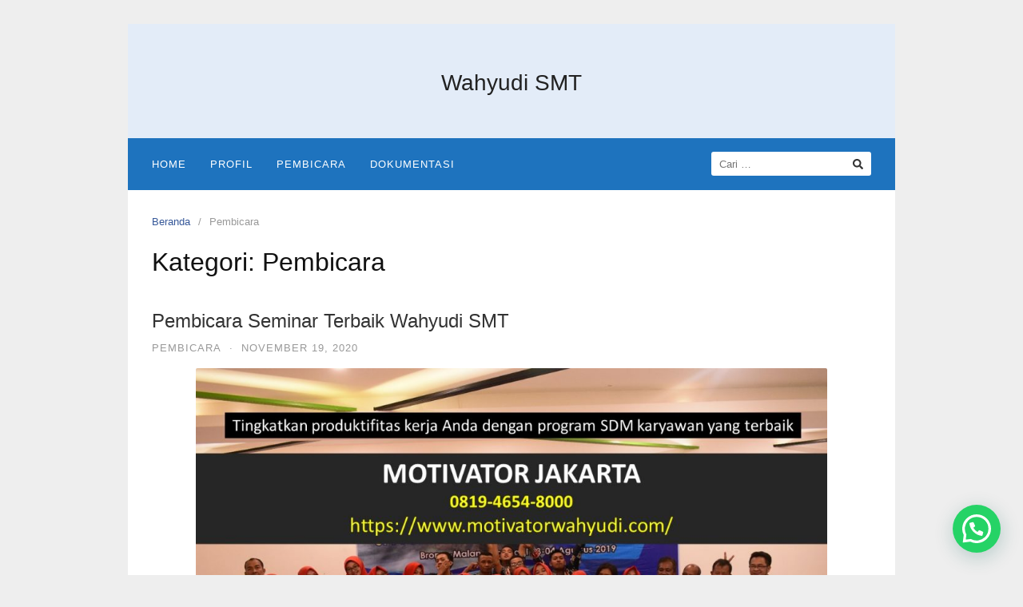

--- FILE ---
content_type: text/html; charset=UTF-8
request_url: https://www.motivatorwahyudi.com/category/pembicara/
body_size: 14063
content:
<!DOCTYPE html>
<html lang="id">

<head>
  <meta charset="UTF-8">
  <meta name="viewport" content="width=device-width,initial-scale=1,minimum-scale=1.0">
  <title>Pembicara &#8211; Wahyudi SMT</title>
<meta name='robots' content='max-image-preview:large' />
<meta property="og:type" content="website"/>
<meta property="og:site_name" content="Wahyudi SMT"/>
<link rel='dns-prefetch' href='//www.motivatorwahyudi.com' />
<link rel="alternate" type="application/rss+xml" title="Wahyudi SMT &raquo; Feed" href="https://www.motivatorwahyudi.com/feed/" />
<link rel="alternate" type="application/rss+xml" title="Wahyudi SMT &raquo; Umpan Komentar" href="https://www.motivatorwahyudi.com/comments/feed/" />
<link rel="alternate" type="application/rss+xml" title="Wahyudi SMT &raquo; Pembicara Umpan Kategori" href="https://www.motivatorwahyudi.com/category/pembicara/feed/" />
<style id='wp-img-auto-sizes-contain-inline-css' type='text/css'>
img:is([sizes=auto i],[sizes^="auto," i]){contain-intrinsic-size:3000px 1500px}
/*# sourceURL=wp-img-auto-sizes-contain-inline-css */
</style>
<style id='wp-block-library-inline-css' type='text/css'>
:root{--wp-block-synced-color:#7a00df;--wp-block-synced-color--rgb:122,0,223;--wp-bound-block-color:var(--wp-block-synced-color);--wp-editor-canvas-background:#ddd;--wp-admin-theme-color:#007cba;--wp-admin-theme-color--rgb:0,124,186;--wp-admin-theme-color-darker-10:#006ba1;--wp-admin-theme-color-darker-10--rgb:0,107,160.5;--wp-admin-theme-color-darker-20:#005a87;--wp-admin-theme-color-darker-20--rgb:0,90,135;--wp-admin-border-width-focus:2px}@media (min-resolution:192dpi){:root{--wp-admin-border-width-focus:1.5px}}.wp-element-button{cursor:pointer}:root .has-very-light-gray-background-color{background-color:#eee}:root .has-very-dark-gray-background-color{background-color:#313131}:root .has-very-light-gray-color{color:#eee}:root .has-very-dark-gray-color{color:#313131}:root .has-vivid-green-cyan-to-vivid-cyan-blue-gradient-background{background:linear-gradient(135deg,#00d084,#0693e3)}:root .has-purple-crush-gradient-background{background:linear-gradient(135deg,#34e2e4,#4721fb 50%,#ab1dfe)}:root .has-hazy-dawn-gradient-background{background:linear-gradient(135deg,#faaca8,#dad0ec)}:root .has-subdued-olive-gradient-background{background:linear-gradient(135deg,#fafae1,#67a671)}:root .has-atomic-cream-gradient-background{background:linear-gradient(135deg,#fdd79a,#004a59)}:root .has-nightshade-gradient-background{background:linear-gradient(135deg,#330968,#31cdcf)}:root .has-midnight-gradient-background{background:linear-gradient(135deg,#020381,#2874fc)}:root{--wp--preset--font-size--normal:16px;--wp--preset--font-size--huge:42px}.has-regular-font-size{font-size:1em}.has-larger-font-size{font-size:2.625em}.has-normal-font-size{font-size:var(--wp--preset--font-size--normal)}.has-huge-font-size{font-size:var(--wp--preset--font-size--huge)}.has-text-align-center{text-align:center}.has-text-align-left{text-align:left}.has-text-align-right{text-align:right}.has-fit-text{white-space:nowrap!important}#end-resizable-editor-section{display:none}.aligncenter{clear:both}.items-justified-left{justify-content:flex-start}.items-justified-center{justify-content:center}.items-justified-right{justify-content:flex-end}.items-justified-space-between{justify-content:space-between}.screen-reader-text{border:0;clip-path:inset(50%);height:1px;margin:-1px;overflow:hidden;padding:0;position:absolute;width:1px;word-wrap:normal!important}.screen-reader-text:focus{background-color:#ddd;clip-path:none;color:#444;display:block;font-size:1em;height:auto;left:5px;line-height:normal;padding:15px 23px 14px;text-decoration:none;top:5px;width:auto;z-index:100000}html :where(.has-border-color){border-style:solid}html :where([style*=border-top-color]){border-top-style:solid}html :where([style*=border-right-color]){border-right-style:solid}html :where([style*=border-bottom-color]){border-bottom-style:solid}html :where([style*=border-left-color]){border-left-style:solid}html :where([style*=border-width]){border-style:solid}html :where([style*=border-top-width]){border-top-style:solid}html :where([style*=border-right-width]){border-right-style:solid}html :where([style*=border-bottom-width]){border-bottom-style:solid}html :where([style*=border-left-width]){border-left-style:solid}html :where(img[class*=wp-image-]){height:auto;max-width:100%}:where(figure){margin:0 0 1em}html :where(.is-position-sticky){--wp-admin--admin-bar--position-offset:var(--wp-admin--admin-bar--height,0px)}@media screen and (max-width:600px){html :where(.is-position-sticky){--wp-admin--admin-bar--position-offset:0px}}

/*# sourceURL=wp-block-library-inline-css */
</style><style id='global-styles-inline-css' type='text/css'>
:root{--wp--preset--aspect-ratio--square: 1;--wp--preset--aspect-ratio--4-3: 4/3;--wp--preset--aspect-ratio--3-4: 3/4;--wp--preset--aspect-ratio--3-2: 3/2;--wp--preset--aspect-ratio--2-3: 2/3;--wp--preset--aspect-ratio--16-9: 16/9;--wp--preset--aspect-ratio--9-16: 9/16;--wp--preset--color--black: #000000;--wp--preset--color--cyan-bluish-gray: #abb8c3;--wp--preset--color--white: #ffffff;--wp--preset--color--pale-pink: #f78da7;--wp--preset--color--vivid-red: #cf2e2e;--wp--preset--color--luminous-vivid-orange: #ff6900;--wp--preset--color--luminous-vivid-amber: #fcb900;--wp--preset--color--light-green-cyan: #7bdcb5;--wp--preset--color--vivid-green-cyan: #00d084;--wp--preset--color--pale-cyan-blue: #8ed1fc;--wp--preset--color--vivid-cyan-blue: #0693e3;--wp--preset--color--vivid-purple: #9b51e0;--wp--preset--gradient--vivid-cyan-blue-to-vivid-purple: linear-gradient(135deg,rgb(6,147,227) 0%,rgb(155,81,224) 100%);--wp--preset--gradient--light-green-cyan-to-vivid-green-cyan: linear-gradient(135deg,rgb(122,220,180) 0%,rgb(0,208,130) 100%);--wp--preset--gradient--luminous-vivid-amber-to-luminous-vivid-orange: linear-gradient(135deg,rgb(252,185,0) 0%,rgb(255,105,0) 100%);--wp--preset--gradient--luminous-vivid-orange-to-vivid-red: linear-gradient(135deg,rgb(255,105,0) 0%,rgb(207,46,46) 100%);--wp--preset--gradient--very-light-gray-to-cyan-bluish-gray: linear-gradient(135deg,rgb(238,238,238) 0%,rgb(169,184,195) 100%);--wp--preset--gradient--cool-to-warm-spectrum: linear-gradient(135deg,rgb(74,234,220) 0%,rgb(151,120,209) 20%,rgb(207,42,186) 40%,rgb(238,44,130) 60%,rgb(251,105,98) 80%,rgb(254,248,76) 100%);--wp--preset--gradient--blush-light-purple: linear-gradient(135deg,rgb(255,206,236) 0%,rgb(152,150,240) 100%);--wp--preset--gradient--blush-bordeaux: linear-gradient(135deg,rgb(254,205,165) 0%,rgb(254,45,45) 50%,rgb(107,0,62) 100%);--wp--preset--gradient--luminous-dusk: linear-gradient(135deg,rgb(255,203,112) 0%,rgb(199,81,192) 50%,rgb(65,88,208) 100%);--wp--preset--gradient--pale-ocean: linear-gradient(135deg,rgb(255,245,203) 0%,rgb(182,227,212) 50%,rgb(51,167,181) 100%);--wp--preset--gradient--electric-grass: linear-gradient(135deg,rgb(202,248,128) 0%,rgb(113,206,126) 100%);--wp--preset--gradient--midnight: linear-gradient(135deg,rgb(2,3,129) 0%,rgb(40,116,252) 100%);--wp--preset--font-size--small: 13px;--wp--preset--font-size--medium: 20px;--wp--preset--font-size--large: 36px;--wp--preset--font-size--x-large: 42px;--wp--preset--spacing--20: 0.44rem;--wp--preset--spacing--30: 0.67rem;--wp--preset--spacing--40: 1rem;--wp--preset--spacing--50: 1.5rem;--wp--preset--spacing--60: 2.25rem;--wp--preset--spacing--70: 3.38rem;--wp--preset--spacing--80: 5.06rem;--wp--preset--shadow--natural: 6px 6px 9px rgba(0, 0, 0, 0.2);--wp--preset--shadow--deep: 12px 12px 50px rgba(0, 0, 0, 0.4);--wp--preset--shadow--sharp: 6px 6px 0px rgba(0, 0, 0, 0.2);--wp--preset--shadow--outlined: 6px 6px 0px -3px rgb(255, 255, 255), 6px 6px rgb(0, 0, 0);--wp--preset--shadow--crisp: 6px 6px 0px rgb(0, 0, 0);}:where(.is-layout-flex){gap: 0.5em;}:where(.is-layout-grid){gap: 0.5em;}body .is-layout-flex{display: flex;}.is-layout-flex{flex-wrap: wrap;align-items: center;}.is-layout-flex > :is(*, div){margin: 0;}body .is-layout-grid{display: grid;}.is-layout-grid > :is(*, div){margin: 0;}:where(.wp-block-columns.is-layout-flex){gap: 2em;}:where(.wp-block-columns.is-layout-grid){gap: 2em;}:where(.wp-block-post-template.is-layout-flex){gap: 1.25em;}:where(.wp-block-post-template.is-layout-grid){gap: 1.25em;}.has-black-color{color: var(--wp--preset--color--black) !important;}.has-cyan-bluish-gray-color{color: var(--wp--preset--color--cyan-bluish-gray) !important;}.has-white-color{color: var(--wp--preset--color--white) !important;}.has-pale-pink-color{color: var(--wp--preset--color--pale-pink) !important;}.has-vivid-red-color{color: var(--wp--preset--color--vivid-red) !important;}.has-luminous-vivid-orange-color{color: var(--wp--preset--color--luminous-vivid-orange) !important;}.has-luminous-vivid-amber-color{color: var(--wp--preset--color--luminous-vivid-amber) !important;}.has-light-green-cyan-color{color: var(--wp--preset--color--light-green-cyan) !important;}.has-vivid-green-cyan-color{color: var(--wp--preset--color--vivid-green-cyan) !important;}.has-pale-cyan-blue-color{color: var(--wp--preset--color--pale-cyan-blue) !important;}.has-vivid-cyan-blue-color{color: var(--wp--preset--color--vivid-cyan-blue) !important;}.has-vivid-purple-color{color: var(--wp--preset--color--vivid-purple) !important;}.has-black-background-color{background-color: var(--wp--preset--color--black) !important;}.has-cyan-bluish-gray-background-color{background-color: var(--wp--preset--color--cyan-bluish-gray) !important;}.has-white-background-color{background-color: var(--wp--preset--color--white) !important;}.has-pale-pink-background-color{background-color: var(--wp--preset--color--pale-pink) !important;}.has-vivid-red-background-color{background-color: var(--wp--preset--color--vivid-red) !important;}.has-luminous-vivid-orange-background-color{background-color: var(--wp--preset--color--luminous-vivid-orange) !important;}.has-luminous-vivid-amber-background-color{background-color: var(--wp--preset--color--luminous-vivid-amber) !important;}.has-light-green-cyan-background-color{background-color: var(--wp--preset--color--light-green-cyan) !important;}.has-vivid-green-cyan-background-color{background-color: var(--wp--preset--color--vivid-green-cyan) !important;}.has-pale-cyan-blue-background-color{background-color: var(--wp--preset--color--pale-cyan-blue) !important;}.has-vivid-cyan-blue-background-color{background-color: var(--wp--preset--color--vivid-cyan-blue) !important;}.has-vivid-purple-background-color{background-color: var(--wp--preset--color--vivid-purple) !important;}.has-black-border-color{border-color: var(--wp--preset--color--black) !important;}.has-cyan-bluish-gray-border-color{border-color: var(--wp--preset--color--cyan-bluish-gray) !important;}.has-white-border-color{border-color: var(--wp--preset--color--white) !important;}.has-pale-pink-border-color{border-color: var(--wp--preset--color--pale-pink) !important;}.has-vivid-red-border-color{border-color: var(--wp--preset--color--vivid-red) !important;}.has-luminous-vivid-orange-border-color{border-color: var(--wp--preset--color--luminous-vivid-orange) !important;}.has-luminous-vivid-amber-border-color{border-color: var(--wp--preset--color--luminous-vivid-amber) !important;}.has-light-green-cyan-border-color{border-color: var(--wp--preset--color--light-green-cyan) !important;}.has-vivid-green-cyan-border-color{border-color: var(--wp--preset--color--vivid-green-cyan) !important;}.has-pale-cyan-blue-border-color{border-color: var(--wp--preset--color--pale-cyan-blue) !important;}.has-vivid-cyan-blue-border-color{border-color: var(--wp--preset--color--vivid-cyan-blue) !important;}.has-vivid-purple-border-color{border-color: var(--wp--preset--color--vivid-purple) !important;}.has-vivid-cyan-blue-to-vivid-purple-gradient-background{background: var(--wp--preset--gradient--vivid-cyan-blue-to-vivid-purple) !important;}.has-light-green-cyan-to-vivid-green-cyan-gradient-background{background: var(--wp--preset--gradient--light-green-cyan-to-vivid-green-cyan) !important;}.has-luminous-vivid-amber-to-luminous-vivid-orange-gradient-background{background: var(--wp--preset--gradient--luminous-vivid-amber-to-luminous-vivid-orange) !important;}.has-luminous-vivid-orange-to-vivid-red-gradient-background{background: var(--wp--preset--gradient--luminous-vivid-orange-to-vivid-red) !important;}.has-very-light-gray-to-cyan-bluish-gray-gradient-background{background: var(--wp--preset--gradient--very-light-gray-to-cyan-bluish-gray) !important;}.has-cool-to-warm-spectrum-gradient-background{background: var(--wp--preset--gradient--cool-to-warm-spectrum) !important;}.has-blush-light-purple-gradient-background{background: var(--wp--preset--gradient--blush-light-purple) !important;}.has-blush-bordeaux-gradient-background{background: var(--wp--preset--gradient--blush-bordeaux) !important;}.has-luminous-dusk-gradient-background{background: var(--wp--preset--gradient--luminous-dusk) !important;}.has-pale-ocean-gradient-background{background: var(--wp--preset--gradient--pale-ocean) !important;}.has-electric-grass-gradient-background{background: var(--wp--preset--gradient--electric-grass) !important;}.has-midnight-gradient-background{background: var(--wp--preset--gradient--midnight) !important;}.has-small-font-size{font-size: var(--wp--preset--font-size--small) !important;}.has-medium-font-size{font-size: var(--wp--preset--font-size--medium) !important;}.has-large-font-size{font-size: var(--wp--preset--font-size--large) !important;}.has-x-large-font-size{font-size: var(--wp--preset--font-size--x-large) !important;}
/*# sourceURL=global-styles-inline-css */
</style>

<style id='classic-theme-styles-inline-css' type='text/css'>
/*! This file is auto-generated */
.wp-block-button__link{color:#fff;background-color:#32373c;border-radius:9999px;box-shadow:none;text-decoration:none;padding:calc(.667em + 2px) calc(1.333em + 2px);font-size:1.125em}.wp-block-file__button{background:#32373c;color:#fff;text-decoration:none}
/*# sourceURL=/wp-includes/css/classic-themes.min.css */
</style>
<link rel='stylesheet' id='landingpress-css' href='https://www.motivatorwahyudi.com/wp-content/themes/landingpress-wp/style.css?ver=3.4.7.2' type='text/css' media='all' />
<style type="text/css">
svg { width: 1em; height: 1em; fill: currentColor; display: inline-block; vertical-align: middle; margin-top: -2px; }  /* Customizer Debug is ON */ .main-navigation, .main-navigation ul ul { background-color: #1e73be }.main-navigation li a, .main-navigation li a:visited, .menu-toggle, a.menu-minicart { color: #ffffff } .menu-bar { background : #ffffff } .main-navigation li a:hover, a.menu-minicart:hover { color: #eeee22 } @media (max-width: 768px) { .main-navigation .header-menu-container { background-color: #1e73be } } @media (max-width: 768px) { .main-navigation li a, .main-navigation li a:visited { color: #ffffff !important; } } @media (max-width: 768px) { .main-navigation li a:hover, a.menu-minicart:hover { color: #eeee22 !important; } }
</style>
<link rel="icon" href="https://www.motivatorwahyudi.com/wp-content/uploads/2020/12/cropped-Jasa-Training-Motivasi-32x32.jpg" sizes="32x32" />
<link rel="icon" href="https://www.motivatorwahyudi.com/wp-content/uploads/2020/12/cropped-Jasa-Training-Motivasi-192x192.jpg" sizes="192x192" />
<link rel="apple-touch-icon" href="https://www.motivatorwahyudi.com/wp-content/uploads/2020/12/cropped-Jasa-Training-Motivasi-180x180.jpg" />
<meta name="msapplication-TileImage" content="https://www.motivatorwahyudi.com/wp-content/uploads/2020/12/cropped-Jasa-Training-Motivasi-270x270.jpg" />
<meta name="google-site-verification" content="qTYTFLPwytXxepncRAJ1JlXIwhiiBW0fVCDrCrTDKbs" /><link rel='stylesheet' id='joinchat-css' href='https://www.motivatorwahyudi.com/wp-content/plugins/creame-whatsapp-me/public/css/joinchat.min.css?ver=6.0.10' type='text/css' media='all' />
<style id='joinchat-inline-css' type='text/css'>
.joinchat{--ch:142;--cs:70%;--cl:49%;--bw:1}
/*# sourceURL=joinchat-inline-css */
</style>
</head>

<body class="archive category category-pembicara category-3 wp-theme-landingpress-wp page-sidebar-inactive header-active header-menu-active header-menu-sticky header-menu-after footer-active">
      <a class="skip-link screen-reader-text" href="#content">Langsung ke konten</a>
  <div class="site-canvas">
        <div id="page" class="site-container">  <header id="masthead" class="site-header">
	<div class="site-branding clearfix site-header-align-center site-header-image-inactive">
				<div class="container">
			<div class="site-title clearfix">
									<div class="site-title">
						<a class="header-text" href="https://www.motivatorwahyudi.com/" rel="home">
							Wahyudi SMT						</a>
					</div>
					<p class="site-description"></p>
											</div>
		</div>
	</div>
	</header>
<div class="site-inner">
      <nav id="site-navigation" class="main-navigation  main-navigation-logo-no main-navigation-cart-no">
	<div class="container">
		<div class="menu-overlay"></div>
		<button class="menu-toggle" aria-controls="header-menu" aria-expanded="false"><span class="menu-toggle-text">MENU</span><span class="menu-icon"><svg xmlns="http://www.w3.org/2000/svg" viewBox="0 0 448 512"><path d="M16 132h416c8.837 0 16-7.163 16-16V76c0-8.837-7.163-16-16-16H16C7.163 60 0 67.163 0 76v40c0 8.837 7.163 16 16 16zm0 160h416c8.837 0 16-7.163 16-16v-40c0-8.837-7.163-16-16-16H16c-8.837 0-16 7.163-16 16v40c0 8.837 7.163 16 16 16zm0 160h416c8.837 0 16-7.163 16-16v-40c0-8.837-7.163-16-16-16H16c-8.837 0-16 7.163-16 16v40c0 8.837 7.163 16 16 16z"/></svg></span></button>
						<div class="header-menu-container"><ul id="header-menu" class="header-menu menu nav-menu clearfix"><li id="menu-item-10" class="menu-item menu-item-type-post_type menu-item-object-page menu-item-home menu-item-10"><a href="https://www.motivatorwahyudi.com/">Home</a></li>
<li id="menu-item-120" class="menu-item menu-item-type-taxonomy menu-item-object-category menu-item-120"><a href="https://www.motivatorwahyudi.com/category/profil/">Profil</a></li>
<li id="menu-item-46" class="menu-item menu-item-type-taxonomy menu-item-object-category current-menu-item menu-item-46"><a href="https://www.motivatorwahyudi.com/category/pembicara/" aria-current="page">Pembicara</a></li>
<li id="menu-item-119" class="menu-item menu-item-type-taxonomy menu-item-object-category menu-item-119"><a href="https://www.motivatorwahyudi.com/category/dokumentasi/">Dokumentasi</a></li>
<li class="header-searchform"><form method="get" class="search-form" action="https://www.motivatorwahyudi.com/">
				<label>
					<span class="screen-reader-text">Cari untuk:</span>
					<input type="search" class="search-field" placeholder="Cari &hellip;" value="" name="s" />
				</label>
				<input type="submit" class="search-submit" value="Cari" />
			</form></li></ul></div>	</div>
</nav>
    <div id="content" class="site-content">
    <div class="container">
      <div id="primary" class="content-area">
  <main id="main" class="site-main">
    <nav class="breadcrumb clearfix"><ul><li><a href="https://www.motivatorwahyudi.com">Beranda</a></li><li>Pembicara</li></ul></nav>
<header class="page-header"><h1 class="page-title">Kategori: <span>Pembicara</span></h1></header><div class="blog-post-area"><article id="post-16" class="clearfix entry-blog blog-layout-content-image post-16 post type-post status-publish format-standard category-pembicara entry">
	<div class="blog-section-image">
			</div>
	<div class="blog-section-content">
		<header class="entry-header">
			<h2 class="entry-title"><a href="https://www.motivatorwahyudi.com/pembicara-seminar/" rel="bookmark">Pembicara Seminar Terbaik Wahyudi SMT</a></h2><div class="entry-meta"><span class="cat-links"><a href="https://www.motivatorwahyudi.com/category/pembicara/" >Pembicara</a></span><span class="meta-sep">&middot;</span><span class="time-link"><time class="entry-date published" datetime="2020-11-19T03:38:47+00:00">November 19, 2020</time><time class="updated" datetime="2020-12-08T12:51:17+00:00">Desember 8, 2020</time></span></div>		</header>
				<div class="entry-content">
			<p><a href="https://www.motivatorwahyudi.com/wp-content/uploads/2020/11/pembicara-seminar.jpg"><img fetchpriority="high" decoding="async" class="aligncenter wp-image-42 size-large" src="https://www.motivatorwahyudi.com/wp-content/uploads/2020/11/pembicara-seminar-1024x576.jpg" alt="pembicara seminar" width="790" height="444" /></a></p>
<p>Menjadi seorang pembicara, baik itu pembicara seminar ataupun yang semacamnya bukanlah perkara mudah. Berbicara memang terlihat sederhana karena hanya tinggal berkata-kata. Namun perihal bagaimana seseorang menyampaikan dan bagaimana sebuah pesan dapat tersampaikan dengan baik di telinga para pendengarnya tentu merupakan pekerjaan yang ekstra.</p>
<p>Seminar menjadi salah satu media menyalurkan bakat berbicara di depan umum atau yang kerap disebut dengan public speaking. Banyak keuntungan yang bisa didapat ketika seminar. Selain dapat ilmu dari sang pembicara, juga dapat sertifikat yang kelak akan berguna di dunia kerja.</p>
<h2>Apa Itu Seminar?</h2>
<p>Secara etimologi, asal kata seminar adalah seminarum yang dapat dimaknai dengan tempat menanam benih. Jika bisa didefinisikan bahwa seminar adalah wadah seseorang untuk terus tumbuh dan berkembang. Kemampuan bicara tidak langsung didapat sekelebat waktu, namun perlu proses dan praktik terus-menerus guna mengasah kapabilitas diri dalam berbicara.</p>
<p>Umumnya, sebuah seminar memiliki tema tertentu yang akan diusung pada suatu acara. Bisa jadi tema kesehatan, lingkungan hidup, sosial budaya, pendidikan sampai kemiliteran. Model diskusi dialog yang interaktif menjadi keunggulan dan daya tarik dari sebuah seminar maka tidak heran jika kepiawaian pembicara seminar menjadi kunci dari keberhasilan suatu acara.</p>
<p>Partisipasi aktif dari audiens menampilkan bahwa peran audiens juga dibutuhkan guna menghidupkan suasana seminar. Dialog dilakukan guna memperkuat apa yang disampaikan pembicara. Selain itu, dalam memaparkan suatu pesan sering kali dibarengi dengan hal yang bisa mendukung penyampaian. Caranya bisa melalui slide presentasi, mind mapping atau paparan jurnal untuk seminar ilmiah atau penelitian.</p>
<p>Konsep seminar adalah memfokuskan audiens agar merasa dekat atau terhubung dengan tema dan opini yang dibicarakan. Peran audiens sangat menentukan. Maka sering kali di akhir pembicaraan, diadakan sesi tanya jawab guna mengajak audiens untuk berpartisipasi aktif dalam seminar dan agar menghidupkan suasana dengan dialog yang menarik.</p>
<h3>Trik Meningkatkan Mutu Public Speaking</h3>
<p>Setelah membahas mengenai definisi seminar, selanjutnya akan diulik lebih dalam mengenai unsur utama seminar yakni public speaking. Pada dasarnya, segala macam jenis berbicara di depan umum bisa disebut dengan public speaking. Bisa di podium suara atau semacamnya.</p>
<p>Jika Anda adalah tipikal orang yang senang ngomong, maka skill public speaking ini bisa menjadi salah satu opsi menguntungkan bagi Anda. Setidaknya, lebih bermanfaat dan menghasilkan daripada kata-kata Anda hanya habis untuk meracau atau mencaci maki orang lain.</p>
<p>Banyak orang yang hanya besar berbisik di belakang namun mendadak bisu begitu di depan umum. Hal tersebut karena orang terlalu berlebihan menganggap panggung sebagai sesuatu yang menakutkan. Padahal aslinya ya sama saja, bedanya Anda di depan dan akan ada lebih banyak orang yang dapat mendengarkan Anda. Sebenarnya public speaking tidaklah menakutkan dan bisa dilatih sejak dini.</p>
<p>Kemampuan public speaking yang dikembangkan terus-menerus dapat menaikkan tingkat percaya diri seseorang dan jauh dari rasa insecure. Hal ini sebagaimana dituliskan di situs web Verrywellmind, bahwa semakin terampil orang dalam berbicara di depan umum maka semakin rendah pula tingkat kecemasan orang tersebut.</p>
<p>Siapapun Anda memiliki kesempatan yang sama untuk menjadi pembicara seminar atau pubic speaker. Mulailah dari panggung kecil, di lingkungan kelas, tempat tinggal, setelah itu merambah ke komunitas, kelompok tertentu dan dengan demikian tanpa disadari kemampuan Anda akan meningkat dan pengalaman Anda akan semakin luas.</p>
<p>Tidak hanya melulu meningkatkan praktik, namun serapan ilmu mengenai public speaking juga diperlukan guna mengasah teknik. Marjorie North, dosen sekaligus eksper komunikasi dari Harvard University Extension School membagikan beberapa trik yang dapat membantu meningkatkan kemampuan Anda dalam public speaking. Berikut adalah ulasan untuk Anda.</p>
<h2>Tips Public Speaking Efektif dan Atraktif</h2>
<h3>1. Tetap Tenang dan Kuasai</h3>
<p>Jangankan untuk bicara, berdiri di atas panggung dan disaksikan oleh khayalak umum saja bisa membuat kita gugup. Maka, sebagai seorang pembicara seminar, Anda harus bisa bersikap tenang di atas panggung dan menguasai audiens. Semenit saja Anda kehilangan fokus audiens, maka aksi Anda bisa basi.</p>
<p>Rasa cemas dan takut adalah sesuatu yang awam dan dapat dimaklumi. Namun ada tempat dan waktunya sendiri untuk menuntaskannya. Panggung bukanlah tempat yang tepat untuk menampakkan kecemasan. Audiens butuh suguhan yang ekspresif dan eksklusif. Jika Anda tampak cemas dan tidak tenang di atas panggung, maka audiens bisa membaca dan bosan lantas meninggalkan bangku penonton.</p>
<p>Saraf akan bekerja lebih reaktif ketika Anda berada di depan umum. Adrenalin memicu fisiologis Anda. Namun itu tidak melulu hal yang negatif bisa juga menjadi pembatas agar Anda waspada dan tidak asal bicara karena apa yang Anda ucapkan nantinya akan didengar oleh banyak orang dan dicatat maka ada baiknya Anda tetap menjaga wibawa dan bicara Anda di depan umum.</p>
<p>Untuk mengatasi problem tersebut, solusi yang dapat dilakukan adalah dengan terus berlatih dan memaksimalkan persiapan pribadi agar rasa cemas dan takut dapat teratasi. Begitu yang diucapkan Marjorie North seperti yang tercantum di situs resmi Harvard University.</p>
<p>Anda dapat mengecek catatan kecil Anda dan kemudian melatih kemampuan berbicara Anda. Anda bisa melatihnya dengan berbicara di depan cermin agar Anda juga dapat memperhatikan mimik wajah Anda yang nantinya akan dilihat oleh audiens yang akan mendengarkan Anda ketika berbicara di depan umum. Kalau perlu, rekam video ketika berlatih dan analisa apa yang harus diperbaiki.</p>
<p>Praktik sebanyak mungkin, sesering mungkin guna mendapatkan hasil yang maksimal. Ingat pepatah Arab, Man Jadda Wa Jada. Siapa yang tekun dan serius, maka keberhasilan akan menghampiri.</p>
<h3>2. Kenali Audiens</h3>
<p>Sebagaimana difirmankan dalam surat Al Hujurat ayat 12, kenal-mengenal itu sangatlah penting dan dianjurkan. Pun demikian halnya ketika Anda berbicara di depan umum. Misalnya, Anda sebagai pembicara seminar tentu perlu mengenali tipe dan karakter audiens yang sedang Anda hadapi.</p>
<p>Hal tersebut akan berdampak pada materi apa dan bagaimana Anda menyampaikannya. Bagaimana menyikapi audiens yang mayoritas anak muda, bagaimana menyikapi audiens anak-anak, bagaimana berbicara di depan audiens orang dewasa dan yang semacamnya.</p>
<h3>3. Efektivitas dalam membuat materi</h3>
<p>Setelah mengenali audiens, langkah berikutnya adalah membuat materi yang akan disampaikan. Buatlah kerangka secara garis besarnya dahulu. Misalnya dengan membuat mind mapping. Kemudian, cabangkan lagi pokok-pokok bahasan tersebut. Setelah itu, jabarkan dan catat khusus tentang poin apa yang ingin Anda sampaikan atau selipkan dalam pembicaraan Anda.</p>
<p>Materi yang berisi akan membantu Anda memaksimalkan waktu dalam berbicara secara efektif dan efisien. Hal tersebut juga membantu Anda agar berbicara secara fokus dan tidak melebar ke lain tema di luar topik seminar atau acara.</p>
<h3>4. Perhatikan reaksi audiens</h3>
<p>Kesan pertama sangatlah penting dalam menentukan arah pembicaraan. Buatlah audiens tertarik dan terkesan dalam menit-menit pertama sehingga mereka akan mendengar Anda lebih lama lagi dan lagi.</p>
<p>Jika Anda berhasil menarik reaksi mereka, maka rasa penasaran mereka akan terus muncul dan senantiasa mendengarkan apa yang akan Anda sampaikan hingga berlanjut seperti itu terus-menerus di lain kesempatan. Namun perlu diingat untuk tidak lupa menyampaikan substansi materi dan tidak kebablasan dalam intermeso. Fleksibel harus, kompatibel wajib.</p>
<h3>5. Be Yourself</h3>
<p>Satu hal yang kerap dilupakan adalah menjadi pembicara seolah harus menjadi orang lain. Namun tidak begitu. Tetaplah menjadi diri Anda sendiri dan rendah hati. Buatlah audiens nyaman mendengarkan Anda dengan tidak membuat jarak antara pembicara seminar dan peserta seminar.</p>
<p>Anda juga bisa menceritakan beberapa pengalaman pribadi kepada para audiens. Dengan hal tersebut audiens akan menganggap bahwa pembicara memiliki kepercayaan untuk menceritakan hal tersebut kepada diri mereka selaku audiens. Kedekatan interaksi akan mendorong pembicaraan lebih cair dan hidup.</p>
<h3>6. Intermeso Atraktif</h3>
<p>Presiden keempat Indonesia, Gus Dur pernah mengatakan bahwa humor dapat membuat pikiran sehat, otot-otot stress akan meregang dan masalah kehidupan bisa sebentar dilupakan. Hal tersebut benar adanya.</p>
<p>Seminar atau pembicaraan yang diselingi humor akan membuat suasana acara mencair dan lebih mengalir. Humor juga dapat memantik audiens guna menghidupkan dialog dan interaksi antara pembicara seminar dan peserta seminar.</p>
<p>Perlu diingat bahwa humor yang baik adalah humor yang berhasil mematahkan ekspektasi penonton. Filsuf besar dari Yunani Kuno, Aristoteles mengatakan bahwa rahasia dari sebuah humor adalah kejutan. Adalah tentang bagaimana Anda membuat audiens penasaran dan menebak-nebak sebuah jawaban namun berhasil dipatahkan dengan elegan dan atraktif.</p>
<p>Untuk menerapkannya Anda bisa menggunakan anekdot atau lelucon sederhana. Permainan diksi. Serta cerita pribadi untuk menggugah rasa penasaran penonton. Umumnya cerita pribadi lebih disukai karena menimbulkan keakraban dengan audiens.</p>
<h3>7. Hindari Textbook</h3>
<p>Jika Anda sedang berbicara di depan umum, sebisa mungkin untuk tidak tampak dari mata audiens bahwa Anda textbook. Demikian dapat membuat Anda tampak benar-benar siap dan matang berbicara di depan umum. Konektivitas dengan audiens akan dapat terjaga.</p>
<p>Saran yang bisa dilakukan jika Anda benar-benar lupa mengenai suatu poin, lakukanlah improvisasi untuk menutupi hal tersebut. Ajak penonton bercanda. Anda dapat membaca catatan kecil Anda dengan melakukan improvisasi yang berkaitan sehingga Anda dapat membuat celah untuk menyontek tanpa disadari oleh audiens. Selain itu, senantiasa jaga fokus penonton dengan kontak mata yang konsekuen.</p>
<h3>8. Waspada Gestur Hiperbolik</h3>
<p>Selain berbicara, guna menguatkan argumen atau pesan yang disampaikan, bisa menggunakan banyak alternatif. Bahasa tubuh atau gestur adalah salah satunya. Hal ini guna menambah efek fleksibel dalam menyampaikan. Agar tidak terkesan kaku atau seperti mendengar radio yang hanya berupa interaksi audio saja.</p>
<p>Namun segala yang melampaui batas atau berlebihan itu tidaklah baik. Gestur harus disesuaikan dengan yang disampaikan dan jangan berlebihan juga. Hal ini selain dapat menghemat tenaga juga untuk menghindari rasa risau atau risih dan terganggu yang dirasakan audiens.</p>
<h3>9. Meminimalisir Sarana Audiovisual</h3>
<p>Tips berikutnya perlu mendapat perhatian khusus. Sarana audiovisual seperti menampilkan sebuah video tertentu guna menjelaskan sebuah maskud bisa jadi sangat efektif dan membantu. Namun hal tersebut juga dapat menjadi bumerang bagi pembicara seminar.</p>
<p>Alasannya adalah porsi yang tidak pas bisa menimbulkan beragam risiko. Mulai dari miskonsepsi, hilang efektivitas hingga hilangnya konektivitas dengan audiens. Maka baiknya gunakan opsi ini seminimal mungkin jika benar-benar dibutuhkan. Hal ini akan berdampak kepada fokus audiens kepada Anda yang bisa teralihkan begitu saja.</p>
<p>Sembilan trik di atas merupakan panduan yang cukup reliabel untuk dipraktikkan. Banyak pembicara seminar menjadikan sembilan poin di atas sebagai pedoman dalam public speaking. Terbukti sudah banyak public speaker yang sukses mempraktikkannya. Satu di antaranya yakni Wahyudi SMT.</p>
<p>Laki-laki kelahiran Ngawi ini adalah seorang motivator dan trainer human development. Sejak masih sekolah sampai menjadi mahasiswa, Wahyudi selalu aktif di beragam organisasi, khususnya pengembangan diri.</p>
<p>Alumnus Fakultas Bahasa dan Seni Universitas Negeri Surabaya ini dikenal sebagai seorang energik, inspiratif dan pembelajar sejati yang senantiasa memperbarui keilmuan dan keterampilan yang dimiliki.</p>
<p>Ketertarikannya di bidang sumber daya manusia dan pengembangan diri (Human Development) menariknya untuk memperdalam ilmu Public Speaking, Hypnotherapy, Neuro Lingustik Programming (NLP), Analogue Therapy, Konseling, Psikoterapi Praktis dan Coaching.</p>
<p>Keseriusan Wahyudi mendalami human development mendorongnya untuk mendirikan SPIRITUAL MOTIVATION TRAINING (SMT) pada tahun 2012. SMT merupakan lembaga penyedia bermacam pelatihan (Human Development) yang berbasis spiritual, pengembangan dan keilmuan terkini. Di dalamnya tentu juga ada <a href="https://www.motivatorwahyudi.com/training-motivasi-pelajar/">training motivasi pelajar</a>.</p>
<p>Untuk lebih jelasnya, Anda dapat menyimak data pribadi sang motivator secara komplet berikut ini.</p>
<h3>Data Pribadi</h3>
<p>Nama : Wahyudi SMT<br />
Jenis kelamin : Laki-laki<br />
TTL : Ngawi, 17 Nopember 1991<br />
Agama : Islam<br />
Kewarganegaraan : Indonesia<br />
Tempat tinggal : Jln. Lidah Wetan Gang 2A. No.1, Lakarsantri, Surabaya</p>
<p>Latar belakang<br />
Pendidikan Formal</p>
<p>Lulus 2004 : SDN Pelangkidul 4<br />
Lulus 2007 : MTs Negeri Kedunggalar<br />
Lulus 2010 : SMA Negeri Jogorogo, Ngawi<br />
Lulus 2017 : S1 Pendidikan Seni Rupa, Universitas Negeri Surabaya</p>
<h3>Non formal</h3>
<p> LKMM-TD (Latihan Keterampilan Menejemen Mahasiswa Tingkat Dasar) Unesa<br />
 LKMM-TM (Latihan Keterampilan Menejemen Mahasiswa Tingkat Menengah) Unesa AMT (Achievment Motivation Training) Fakultas Bahasa &amp; Seni, Unesa<br />
 Certified NLP COACH, by NCA Certification<br />
 Certified Hypnotist &amp; Hypnotherapist, by The Indonesian Of Hypnotheraphy (IBH)<br />
 NNLP Practicioner, by NEO NLP Society Indonesia<br />
 TOT (Training Of Trainer) Ice Breaker For Teacher, by GGLC Indonesia<br />
 TOT (Training Of Trainer) Outbound Training, by ISE (Indonesian Success Energy)<br />
 TOT (Training Of Trainer) Public Speaking Magically, by KPI (Kualita Pendidikan Indonesia)<br />
 Certified NLP Training For Trainers, by Krishnamurti Motivator Academy</p>
<h3>Lembaga yang pernah mengundang sebagai Narasumber :</h3>
<p> KEMENTERIAN KOMUNIKASI DAN INFORMATIKA RI<br />
 KEMENTRIAN AGAMA JAWA TIMUR<br />
 PEMERINTAH KOTA MALANG<br />
 TNI AL KOARMADA II<br />
 BPIAV KEMENTRIAN PUPR<br />
 BPJS KESEHATAN SIDOARJO<br />
 DINKES. SINTANG KALBAR<br />
 DINKES. SURAKARTA JATENG<br />
 INTERNATIONAL ISLAMIC BOARDING SCHOOL TAZKIA<br />
 AMARIS HOTEL<br />
 PT. KAI INDONESIA<br />
 PT. YAMAHA MUSICAL INDONESIA<br />
 PT. NEW HOPE<br />
 PT. ASAHIMAS FIBER GLASS Tbk<br />
 PT. ALFAMIDI UTAMA INDONESIA<br />
 PT. KARYAMITRA BUDISENTOSA<br />
 DAN MASIH BANYAK YANG LAINNYA.</p>
<p>Wahyudi sudah malang melintang di dunia public speaking dan <a href="https://www.motivatorwahyudi.com/">jasa training motivasi</a>. Tidak heran jika telah banyak diundang di berbagai seminar. Apabila Anda membutuhkan atau tertarik untuk mengundang atau mengisi seminar, Anda bisa menghubungi kontak di bawah ini.</p>
<p><strong>Kontak personal : 081946548000 (HP)</strong><br />
<strong>Surel aktif : <a href="/cdn-cgi/l/email-protection" class="__cf_email__" data-cfemail="5c2b3d34252938352f31281c3b313d3530723f3331">[email&#160;protected]</a></strong><br />
<strong>Situs resmi : www.wahyudismt.com</strong></p>
<p>Ada banyak pembicara seminar di luar sana, namun nama Wahyudi,SMT.,CHt.CNNLP.CNLP tidak pernah absen mengisi telinga masyarakat sebagai public speaker yang mumpuni, atraktif dan mengena di hati para peserta seminar dan audiens.</p>
		</div>
			</div>
</article>
</div>  </main>
</div>

</div> <!-- .container -->
</div> <!-- .site-content -->
        </div> <!-- .site-inner -->

  <footer id="colophon" class="site-footer">
    <div class="container">
            <div class="site-info">
                  Copyright &copy; 2026 Wahyudi SMT              </div>
    </div>
  </footer>
</div> <!-- .site-container -->
</div> <!-- .site-canvas -->
<script data-cfasync="false" src="/cdn-cgi/scripts/5c5dd728/cloudflare-static/email-decode.min.js"></script><script type="speculationrules">
{"prefetch":[{"source":"document","where":{"and":[{"href_matches":"/*"},{"not":{"href_matches":["/wp-*.php","/wp-admin/*","/wp-content/uploads/*","/wp-content/*","/wp-content/plugins/*","/wp-content/themes/landingpress-wp/*","/*\\?(.+)"]}},{"not":{"selector_matches":"a[rel~=\"nofollow\"]"}},{"not":{"selector_matches":".no-prefetch, .no-prefetch a"}}]},"eagerness":"conservative"}]}
</script>
<div id="back-to-top"><svg xmlns="http://www.w3.org/2000/svg" viewBox="0 0 320 512"><path d="M177 159.7l136 136c9.4 9.4 9.4 24.6 0 33.9l-22.6 22.6c-9.4 9.4-24.6 9.4-33.9 0L160 255.9l-96.4 96.4c-9.4 9.4-24.6 9.4-33.9 0L7 329.7c-9.4-9.4-9.4-24.6 0-33.9l136-136c9.4-9.5 24.6-9.5 34-.1z"/></svg></div>
<div class="joinchat joinchat--right" data-settings='{"telephone":"6281946548000","mobile_only":false,"button_delay":1,"whatsapp_web":false,"qr":false,"message_views":2,"message_delay":10,"message_badge":false,"message_send":"Assalamualaikum, ada yang bisa kami bantu? Mohon maaf dengan Bapak/Ibu Siapa","message_hash":"14c63a04"}' hidden aria-hidden="false">
	<div class="joinchat__button" role="button" tabindex="0" aria-label="Open chat">
							</div>
					<div class="joinchat__chatbox" role="dialog" aria-labelledby="joinchat__label" aria-modal="true">
			<div class="joinchat__header">
				<div id="joinchat__label">
											<a href="https://join.chat/en/powered/?site=Wahyudi%20SMT&#038;url=https%3A%2F%2Fwww.motivatorwahyudi.com%2Fcategory%2Fpembicara" rel="nofollow noopener" target="_blank">
							Powered by <svg width="81" height="18" viewbox="0 0 1424 318"><title>Joinchat</title><path d="m171 7 6 2 3 3v5l-1 8a947 947 0 0 0-2 56v53l1 24v31c0 22-6 43-18 63-11 19-27 35-48 48s-44 18-69 18c-14 0-24-3-32-8-7-6-11-13-11-23a26 26 0 0 1 26-27c7 0 13 2 19 6l12 12 1 1a97 97 0 0 0 10 13c4 4 7 6 10 6 4 0 7-2 10-6l6-23v-1c2-12 3-28 3-48V76l-1-3-3-1h-1l-11-2c-2-1-3-3-3-7s1-6 3-7a434 434 0 0 0 90-49zm1205 43c4 0 6 1 6 3l3 36a1888 1888 0 0 0 34 0h1l3 2 1 8-1 8-3 1h-35v62c0 14 2 23 5 28 3 6 9 8 16 8l5-1 3-1c2 0 3 1 5 3s3 4 2 6c-4 10-11 19-22 27-10 8-22 12-36 12-16 0-28-5-37-15l-8-13v1h-1c-17 17-33 26-47 26-18 0-31-13-39-39-5 12-12 22-21 29s-19 10-31 10c-11 0-21-4-29-13-7-8-11-18-11-30 0-10 2-17 5-23s9-11 17-15c13-7 35-14 67-21h1v-11c0-11-2-19-5-26-4-6-8-9-14-9-3 0-5 1-5 4v1l-2 15c-2 11-6 19-11 24-6 6-14 8-23 8-5 0-9-1-13-4-3-3-5-8-5-13 0-11 9-22 26-33s38-17 60-17c41 0 62 15 62 46v58l1 11 2 8 2 3h4l5-3 1-1-1-13v-88l-3-2-12-1c-1 0-2-3-2-7s1-6 2-6c16-4 29-9 40-15 10-6 20-15 31-25 1-2 4-3 7-3zM290 88c28 0 50 7 67 22 17 14 25 34 25 58 0 26-9 46-27 61s-42 22-71 22c-28 0-50-7-67-22a73 73 0 0 1-25-58c0-26 9-46 27-61s42-22 71-22zm588 0c19 0 34 4 45 12 11 9 17 18 17 29 0 6-3 11-7 15s-10 6-17 6c-13 0-24-8-33-25-5-11-10-18-13-21s-6-5-9-5c-8 0-11 6-11 17a128 128 0 0 0 32 81c8 8 16 12 25 12 8 0 16-3 24-10 1-1 3 0 6 2 2 2 3 3 3 5-5 12-15 23-29 32s-30 13-48 13c-24 0-43-7-58-22a78 78 0 0 1-22-58c0-25 9-45 27-60s41-23 68-23zm-402-3 5 2 3 3-1 10a785 785 0 0 0-2 53v76c1 3 2 4 4 4l11 3 11-3c3 0 4-1 4-4v-82l-1-2-3-2-11-1-2-6c0-4 1-6 2-6a364 364 0 0 0 77-44l5 2 3 3v12a393 393 0 0 0-1 21c5-10 12-18 22-25 9-8 21-11 34-11 16 0 29 5 38 14 10 9 14 22 14 39v88c0 3 2 4 4 4l11 3c1 0 2 2 2 6 0 5-1 7-2 7h-1a932 932 0 0 1-49-2 462 462 0 0 0-48 2c-2 0-3-2-3-7 0-3 1-6 3-6l8-3 3-1 1-3v-62c0-14-2-24-6-29-4-6-12-9-22-9l-7 1v99l1 3 3 1 8 3h1l2 6c0 5-1 7-3 7a783 783 0 0 1-47-2 512 512 0 0 0-51 2h-1a895 895 0 0 1-49-2 500 500 0 0 0-50 2c-1 0-2-2-2-7 0-4 1-6 2-6l11-3c2 0 3-1 4-4v-82l-1-3-3-1-11-2c-1 0-2-2-2-6l2-6a380 380 0 0 0 80-44zm539-75 5 2 3 3-1 9a758 758 0 0 0-2 55v42h1c5-9 12-16 21-22 9-7 20-10 32-10 16 0 29 5 38 14 10 9 14 22 14 39v88c0 2 2 3 4 4l11 2c1 0 2 2 2 7 0 4-1 6-2 6h-1a937 937 0 0 1-49-2 466 466 0 0 0-48 2c-2 0-3-2-3-6s1-7 3-7l8-2 3-2 1-3v-61c0-14-2-24-6-29-4-6-12-9-22-9l-7 1v99l1 2 3 2 8 2h1c1 1 2 3 2 7s-1 6-3 6a788 788 0 0 1-47-2 517 517 0 0 0-51 2c-1 0-2-2-2-6 0-5 1-7 2-7l11-2c3-1 4-2 4-5V71l-1-3-3-1-11-2c-1 0-2-2-2-6l2-6a387 387 0 0 0 81-43zm-743 90c-8 0-12 7-12 20a266 266 0 0 0 33 116c3 3 6 4 9 4 8 0 12-6 12-20 0-17-4-38-11-65-8-27-15-44-22-50-3-4-6-5-9-5zm939 65c-6 0-9 4-9 13 0 8 2 16 7 22 5 7 10 10 15 10l6-2v-22c0-6-2-11-7-15-4-4-8-6-12-6zM451 0c10 0 18 3 25 10s10 16 10 26a35 35 0 0 1-35 36c-11 0-19-4-26-10-7-7-10-16-10-26s3-19 10-26 15-10 26-10zm297 249c9 0 16-3 22-8 6-6 9-12 9-20s-3-15-9-21-13-8-22-8-16 3-22 8-9 12-9 21 3 14 9 20 13 8 22 8z"/></svg>
						</a>
									</div>
				<div class="joinchat__close" role="button" tabindex="0" aria-label="Tutup"></div>
			</div>
			<div class="joinchat__scroll">
				<div class="joinchat__content">
					<div class="joinchat__chat"><div class="joinchat__bubble">Assalamualaikum, ada yang bisa kami bantu?</div></div>
					<div class="joinchat__open" role="button" tabindex="0">
													<div class="joinchat__open__text">Open chat</div>
												<svg class="joinchat__open__icon" width="60" height="60" viewbox="0 0 400 400">
							<path class="joinchat__pa" d="M168.83 200.504H79.218L33.04 44.284a1 1 0 0 1 1.386-1.188L365.083 199.04a1 1 0 0 1 .003 1.808L34.432 357.903a1 1 0 0 1-1.388-1.187l29.42-99.427"/>
							<path class="joinchat__pb" d="M318.087 318.087c-52.982 52.982-132.708 62.922-195.725 29.82l-80.449 10.18 10.358-80.112C18.956 214.905 28.836 134.99 81.913 81.913c65.218-65.217 170.956-65.217 236.174 0 42.661 42.661 57.416 102.661 44.265 157.316"/>
						</svg>
					</div>
				</div>
			</div>
		</div>
	</div>
<script type="text/javascript" src="https://www.motivatorwahyudi.com/wp-content/plugins/creame-whatsapp-me/public/js/joinchat.min.js?ver=6.0.10" id="joinchat-js" defer="defer" data-wp-strategy="defer" fetchpriority="low"></script>
<script type="text/javascript" src="https://www.motivatorwahyudi.com/wp-includes/js/jquery/jquery.min.js?ver=3.7.1" id="jquery-core-js"></script>
<script type="text/javascript" src="https://www.motivatorwahyudi.com/wp-includes/js/jquery/jquery-migrate.min.js?ver=3.4.1" id="jquery-migrate-js"></script>
<script type="text/javascript" src="https://www.motivatorwahyudi.com/wp-content/themes/landingpress-wp/assets/js/script.min.js?ver=3.4.7.2" id="landingpress-js"></script>
<script defer src="https://static.cloudflareinsights.com/beacon.min.js/vcd15cbe7772f49c399c6a5babf22c1241717689176015" integrity="sha512-ZpsOmlRQV6y907TI0dKBHq9Md29nnaEIPlkf84rnaERnq6zvWvPUqr2ft8M1aS28oN72PdrCzSjY4U6VaAw1EQ==" data-cf-beacon='{"version":"2024.11.0","token":"65553bfd735c420daca975291e231202","r":1,"server_timing":{"name":{"cfCacheStatus":true,"cfEdge":true,"cfExtPri":true,"cfL4":true,"cfOrigin":true,"cfSpeedBrain":true},"location_startswith":null}}' crossorigin="anonymous"></script>
</body>

</html>